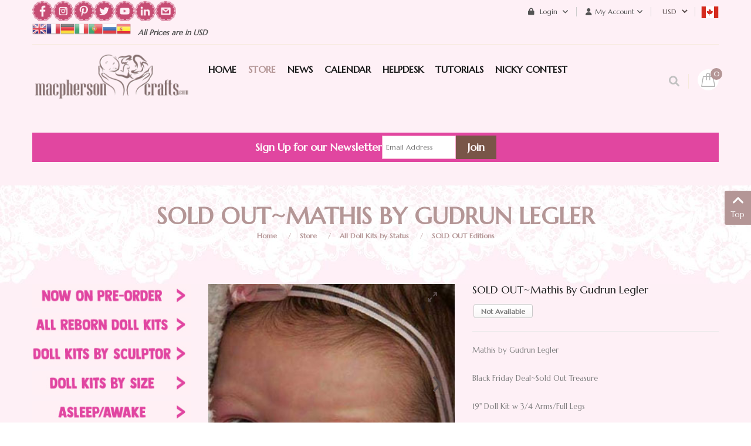

--- FILE ---
content_type: text/css
request_url: https://macphersoncrafts.com/modules/mod_sj_minicart_pro/assets/css/style.css?m=1550805391
body_size: 2463
content:
.clear {
	clear: both;
	height: 0px;
}

.sj-minicart-pro {
	margin: 0;
	padding: 0;
	display: block;
}

.sj-minicart-pro a {
	text-decoration: none;
}

.sj-minicart-pro a:hover {
	text-decoration: underline;
}

.sj-minicart-pro .mc-wrap {
	margin: 0;
	padding: 0;
	display: inline-block;
	vertical-align: middle;
	/* float:left; */
	position: relative;
	height: 27px;
}

.sj-minicart-pro .mc-header {
	margin: 0;
	padding: 0;
	overflow: hidden;
	float: left;
	cursor: pointer;
	color: #FFFFFF;
	font-size: 15px;
	line-height: 21px;
	height: 27px;

	position: relative;
	z-index: 100;
}

.sj-minicart-pro .mc-header .mc-yourcart {
	background: url("../images/icon-cart.png") no-repeat 10px center;
	margin: 0;
	float: left;
	padding: 3px 18px 3px 36px;
	background-color: #006699;
	line-height: 21px;
}

.sj-minicart-pro .mc-header .mc-totalprice {
	margin: 0;
	float: left;
	border-left: 2px solid #3385ad;
	line-height: 21px;
	padding: 3px 15px;
	background-color: #006699;
}

.sj-minicart-pro .mc-header .mc-totalprice strong {
	font-weight: normal;
	color: #FFF;
}

.sj-minicart-pro .mc-header .mc-arrow {
	height: 27px;
	width: 30px;
	display: inline-block;
	background: url("../images/icon-down.png") no-repeat center center #FF0033;
}

.sj-minicart-pro .mc-checkout-top {
	padding: 5px 15px;
	background: #FF0033;
	margin: 0;
	margin-left: 5px;
	text-transform: uppercase;
	font-weight: bold;
	color: #FFFFFF;
	font-size: 11px;
	cursor: pointer;
	line-height: 17px;
	display: inline-block;
	-webkit-transition: all 0.5s ease-in;
	-moz-transition: all 0.5s ease-in;
	-ms-transition: all 0.5s ease-in;
	-o-transition: all 0.5s ease-in;
	transition: all 0.5s ease-in;
	opacity: 1;
	filter: alpha(opacity=100);
	vertical-align: middle;
}

.sj-minicart-pro a.mc-checkout-top {
	text-decoration: none;
}

.sj-minicart-pro a.mc-checkout-top:hover {
	text-decoration: none;
	background-color: #006699;
	color: #FFF;
}

.mc-wrap:hover + .mc-checkout-top {
	opacity: 0;
	filter: alpha(opacity=0);
}

.sj-minicart-pro .mc-content {
	float: left;
	top: 100%;
	display: none;
	position: absolute;
	border: 3px solid #FF0033;
	font-size: 16px;
	-moz-box-shadow: 2px 2px 2px #FF99AF;
	-webkit-box-shadow: 2px 2px 2px #FF99AF;
	box-shadow: 2px 2px 2px #FF99AF;
	background-color: #FFFFFF;
	z-index: 99;
}

.sj-minicart-pro .mc-wrap:hover .mc-content {
	top: 100%;
	margin: 0;
	padding: 0;
}

.sj-minicart-pro .mc-wrap.over .mc-content {
	top: 100%;
	margin: 0;
	padding: 0;
}

.sj-minicart-pro .mc-wrap.mc-right .mc-content {
	right: 0;
}

.sj-minicart-pro .mc-wrap.mc-left .mc-content {
	left: 0;
}

.sj-minicart-pro .mc-content .mc-content-inner {
	margin: 0;
	padding: 0;
	float: left;
	min-width: 250px;
}

.sj-minicart-pro .mc-content .mc-content-inner .mc-top {
	margin: 0;
	padding: 0;
	background: url("../images/content-top.png") repeat;
	height: 34px;
}

.sj-minicart-pro .mc-content .mc-content-inner .mc-top span.mc-header-title {
	padding-left: 15px;
	color: #006699;
	text-transform: uppercase;
	line-height: 34px;
	font-weight: normal;
	font-size: 18px;
	vertical-align: middle;
}

.sj-minicart-pro .mc-content .mc-content-inner .mc-top span.mc-update-btn {
	background: #ff0033;
	margin: 0;
	padding: 0 12px;
	text-transform: uppercase;
	font-size: 11px;
	color: #FFFFFF;
	font-weight: bold;
	cursor: pointer;
	line-height: 21px;
	height: 21px;
	float: right;
	margin-top: 6px;
	margin-right: 15px;

}

.sj-minicart-pro .mc-content .mc-content-inner .mc-top span.mc-update-btn:hover {
	background: #006699;
}

.sj-minicart-pro .mc-content .mc-content-inner .mc-list {
	margin: 15px 10px 0px 15px;
	padding: 0;
	display: block;
}

.sj-minicart-pro .mc-content .mc-content-inner .mc-list-inner {
	margin: 0;
	padding: 0;
	width: 100%;
	display: block;
	overflow-x: hidden;
	overflow-y: auto;
	/* height:272px; */
}

.sj-minicart-pro .mc-list .mc-product-wrap {
	display: block;
	margin: 0;
	padding: 0;
}

.sj-minicart-pro .mc-list .mc-product {
	display: block;
	margin: 0;
	padding: 0;
}

.sj-minicart-pro .mc-list .mc-product-inner {
	padding: 0 0 15px 0;
	margin: 0 0 15px 0;
	/* float:left;
	width:98%; */
	border-bottom: 1px dashed #CCCCCC;
	position: relative;
	overflow: hidden;
}

.sj-minicart-pro .mc-list .mc-product-inner .mc-image {
	margin: 0;
	padding: 0;
	overflow: hidden;
	margin-right: 10px;
	margin-bottom: 10px;
	max-width: 430px;
	display: inline-block;
	vertical-align: top;
	float: left;
}

.sj-minicart-pro .mc-list .mc-product-inner .mc-image img {
	float: left;
	margin: 0;
	padding: 0;
	overflow: hidden;
	box-shadow: #000 0em 0em 0em;
}

.sj-minicart-pro .mc-list .mc-product-inner .mc-image img:hover {
	opacity: 0.8;
	filter: alpha(opacity=80);
}

.sj-minicart-pro .mc-list .mc-product-inner .mc-attribute {
	margin: 0;
	padding: 0;
	margin-right: 15px;
}

.sj-minicart-pro .mc-list .mc-product-inner .mc-attribute .attr {
	line-height: 15px;
	margin: 0px;
	padding: 0;
	color: #666666;
	padding-bottom: 8px;
	font-size: 14px;
}

.sj-minicart-pro .mc-list .mc-product-inner .mc-attribute .attr span.label {
	margin: 0;
	padding: 0;
	font-weight: bold;
	background: none;
	display: inline-block;
	color: #666666;
	text-shadow: none;
	font-size: 13px;
}

.sj-minicart-pro .mc-list .mc-product-inner .mc-attribute .attr span.value a,
.sj-minicart-pro .mc-list .mc-product-inner .mc-attribute .attr span.value {
	font-weight: normal;
	color: #666666;
	display: inline-block;
}

.sj-minicart-pro .mc-list .mc-product-inner .mc-attribute .attr span.value a:hover {
	text-decoration: underline;
}

.sj-minicart-pro .mc-list .mc-product-inner .mc-attribute .attr-quantity span.value input.mc-quantity {
	background-color: #FFF;
	border: 1px solid #EEEEEE;
	color: #666666;
	width: 40px;
	text-align: center;
	margin: 0;
	padding: 0;
	border-radius: 0;
	text-shadow: none;
	box-shadow: none;
}

.sj-minicart-pro .mc-list .mc-product-inner .mc-attribute .attr-price span.value {
	color: #ff0033;
}

.sj-minicart-pro .mc-list .mc-product-inner .mc-remove {
	width: 14px;
	height: 14px;
	position: absolute;
	top: 12px;
	right: 0px;
	display: inline-block;
	background: url("../images/icon-remove.png") no-repeat;
	cursor: pointer;
}

.sj-minicart-pro .mc-list .mc-product-inner .mc-remove:hover {
	background: url("../images/icon-remove-hover.png") no-repeat;
}

.sj-minicart-pro .mc-content .mc-content-inner .mc-coupon {
	margin: 0px 15px 5px 15px;
	padding: 0;
	display: block;
	overflow: hidden;
	height: 43px;
}

.sj-minicart-pro .mc-content .mc-content-inner .mc-coupon .coupon-title {
	text-transform: uppercase;
	font-size: 18px;
	color: #666666;
	line-height: 30px;
	display: inline-block;
	height: 30px;
	margin: 0;
	padding: 0;
	margin-right: 45px;
	vertical-align: middle;
}

.sj-minicart-pro .mc-content .mc-content-inner .mc-coupon .coupon-input {
	display: inline-block;
	height: 30px;
}

.sj-minicart-pro .mc-content .mc-content-inner .mc-coupon .coupon-input input.coupon-code {
	background-color: #f3f3f3;
	border: 1px solid #EEEEEE;
	font-size: 14px;
	color: #666666;
	font-weight: normal;
	padding: 0;
	margin: 0;
	height: 30px;
	line-height: 30px;
	display: inline;
	width: 158px;
	vertical-align: middle;
}

.sj-minicart-pro .mc-content .mc-content-inner .mc-coupon .coupon-input .coupon-button-add {
	background-color: #006699;
	color: #FFFFFF;
	cursor: pointer;
	display: inline-block;
	font-size: 11px;
	font-weight: bold;
	height: 30px;
	line-height: 30px;
	margin: 0 0 0 5px;
	padding: 0 12px;
	text-transform: uppercase;
	vertical-align: middle;
}

.sj-minicart-pro .mc-content .mc-content-inner .mc-coupon .coupon-input .coupon-button-add:hover {
	background-color: #ff0037;
}

.sj-minicart-pro .mc-content .mc-content-inner .mc-coupon .coupon-label {
	display: inline-block;
}

.sj-minicart-pro .mc-content .mc-content-inner .mc-coupon .coupon-label .coupon-text {
	line-height: 21px;
	font-size: 14px;
}

.sj-minicart-pro .mc-content .mc-content-inner .mc-coupon .coupon-label span.coupon-close {
	width: 14px;
	height: 14px;
	display: inline-block;
	background: url("../images/icon-close-coupon.png") no-repeat;
	cursor: pointer;
	vertical-align: middle;
}

.sj-minicart-pro .mc-content .mc-content-inner .coupon-message {
	display: none;
	color: #FF0000;
	padding-left: 128px;
	text-align: left;
	font-size: 13px;
	margin: 0 15px 5px 15px;
}

.sj-minicart-pro .mc-content .mc-content-inner .mc-coupon .preloader {
	display: none;
	width: 24px;
	height: 24px;
	margin: 0 auto;
	padding: 0;
	text-align: center;
}

.sj-minicart-pro .mc-content .mc-content-inner .mc-footer {
	margin: 0px 15px 0px 15px;
	padding: 0;
	font-size: 11px;
	text-transform: uppercase;
	display: block;
	text-align: center;
}

.sj-minicart-pro .mc-content .mc-content-inner .mc-footer .mc-gotocart {
	padding: 5px 15px;
	background-color: #006699;
	color: #FFF;
	font-weight: bold;
	cursor: pointer;
	display: inline-block;
	line-height: 17px;
	margin: 0;
	/* 	position:absolute;
		left:15px; */
	float: left;
	/* margin-right:26px; */
}

.sj-minicart-pro .mc-content .mc-content-inner .mc-footer a.mc-gotocart {
	text-decoration: none;
}

.sj-minicart-pro .mc-content .mc-content-inner .mc-footer a.mc-gotocart:hover {
	text-decoration: none;
	background-color: #ff0037;
}

.sj-minicart-pro .mc-content .mc-content-inner .mc-footer .mc-totalprice-footer {
	color: #666666;
	margin: 0;
	padding: 0;
	font-size: 16px;
	font-weight: bold;
	vertical-align: middle;
	line-height: 27px;
}

.sj-minicart-pro .mc-content .mc-content-inner .mc-footer .mc-totalprice-footer strong {
	font-size: 16px;
	color: #ff0037;
	/*text-shadow: 1px 1px #ff99af;*/
	font-weight: normal;
}

.sj-minicart-pro .mc-content .mc-content-inner .mc-footer .mc-checkout-footer {
	display: inline-block;
	vertical-align: middle;
	float: right;
	height: 27px;
	text-decoration: none;
}

.sj-minicart-pro .mc-content .mc-content-inner .mc-footer .mc-checkout-footer:hover {
	text-decoration: none;
}

.sj-minicart-pro .mc-content .mc-content-inner .mc-footer .mc-checkout {
	padding: 5px 15px;
	background-color: #006699;
	color: #FFF;
	font-weight: bold;
	cursor: pointer;
	line-height: 17px;
	border-right: 2px solid #006699;
	padding-right: 8px;
	vertical-align: middle;
	display: inline-block;
	float: left;
}

.sj-minicart-pro .mc-content .mc-content-inner .mc-footer .mc-checkout-arrow {
	height: 27px;
	width: 22px;
	background: url("../images/icon-checkout.png") no-repeat center center #FF0033;
	border-left: 2px solid #006699;
	vertical-align: middle;
	display: inline-block;
	float: right;
}

.sj-minicart-pro .mc-content .mc-content-inner .mc-footer .mc-checkout-footer:hover .mc-checkout {
	background-color: #ff0037;
	border-right: 2px solid #ff335f;
}

.sj-minicart-pro .mc-content .mc-content-inner .mc-footer .mc-checkout-footer:hover .mc-checkout-arrow {
	background-color: #006699;
	border-left: 2px solid #ff0037;
}

.sj-minicart-pro .mc-content .mc-empty {
	padding: 10px 20px 10px 200px;
	color: #FF0033;
	background: url('../images/cart_empty.png') no-repeat 20px center transparent;
	height: 130px;
	line-height: 130px;
	white-space: nowrap;
	text-overflow: ellipsis;
	display: none;
}

.sj-minicart-pro .mc-content .mc-content-inner .mc-space {
	height: 15px;
	display: block;
	margin: 0;
	padding: 0;
}

/* css3 */
.sj-minicart-pro .mc-content,
.sj-minicart-pro .mc-checkout-top,
.sj-minicart-pro .mc-content .mc-content-inner .mc-top span.mc-update-btn,
.sj-minicart-pro .mc-content .mc-content-inner .mc-coupon .coupon-input .coupon-button-add,
.sj-minicart-pro .mc-content .mc-content-inner .mc-footer .mc-gotocart {
	-webkit-border-radius: 3px;
	-moz-border-radius: 3px;
	border-radius: 3px;
}

.sj-minicart-pro .mc-header .mc-yourcart,
.sj-minicart-pro .mc-content .mc-content-inner .mc-footer .mc-checkout {
	-webkit-border-top-left-radius: 3px;
	-webkit-border-bottom-left-radius: 3px;
	-moz-border-radius-topleft: 3px;
	-moz-border-radius-bottomleft: 3px;
	border-top-left-radius: 3px;
	border-bottom-left-radius: 3px;
}

.sj-minicart-pro .mc-header .mc-arrow,
.sj-minicart-pro .mc-content .mc-content-inner .mc-footer .mc-checkout-arrow {
	-webkit-border-top-right-radius: 3px;
	-webkit-border-bottom-right-radius: 3px;
	-moz-border-radius-topright: 3px;
	-moz-border-radius-bottomright: 3px;
	border-top-right-radius: 3px;
	border-bottom-right-radius: 3px;

}

.sj-minicart-pro .mc-list .mc-product-inner .mc-attribute .attr-quantity .quantity-control {
	outline: none;
	display: inline-block;
	vertical-align: middle;
	font-size: 0;
}

.sj-minicart-pro .mc-list .mc-product-inner .mc-attribute .attr-quantity .quantity-minus,
.sj-minicart-pro .mc-list .mc-product-inner .mc-attribute .attr-quantity .quantity-plus {
	color: #999;
	display: inline-block;
	width: 20px;
	height: 20px;
	cursor: pointer;
	outline: none;
	overflow: hidden;
	margin: 0 0 0 5px;
	padding: 0;
	vertical-align: middle;
}

.sj-minicart-pro .mc-list .mc-product-inner .mc-attribute .attr-quantity .quantity-plus {
	background: url('../images/btn-plus.png') no-repeat scroll center center transparent;
}

.sj-minicart-pro .mc-list .mc-product-inner .mc-attribute .attr-quantity .quantity-minus {
	background: url('../images/btn-minus.png') no-repeat scroll center center transparent;
}

.sj-minicart-pro .mc-content .mc-process {
	position: absolute;
	z-index: 1000;
	top: 0;
	right: 0;
	bottom: 0;
	left: 0;
	background: url('../images/process.gif') no-repeat scroll center center #fff;
	opacity: 0.8;
	display: none;
}

.sj-minicart-pro .mc-wrap .mc-content-inner,
.sj-minicart-pro .mc-wrap .mc-totalprice {
	display: block;
}

.sj-minicart-pro .mc-checkout-top {
	display: inline-block;
}

.sj-minicart-pro.mc-cart-empty .mc-checkout-top,
.sj-minicart-pro.mc-cart-empty .mc-wrap .mc-content-inner,
.sj-minicart-pro.mc-cart-empty .mc-wrap .mc-totalprice {
	display: none;
}

.sj-minicart-pro.mc-cart-empty .mc-empty {
	display: block;
}

.mCSB_container {
	width: auto;
	margin-right: 20px;
	overflow: hidden;
}

.cf:before,
.cf:after {
	content: " "; /* 1 */
	display: table; /* 2 */
}

.cf:after {
	clear: both;
}

@media all and (max-width: 479px) {
	.sj-minicart-pro .mc-checkout-top,
	.sj-minicart-pro .mc-wrap .mc-totalprice {
		display: none;
	}

	.sj-minicart-pro .mc-list .mc-product-inner {
		width: 97%
	}

	.sj-minicart-pro .mc-list .mc-product-inner .mc-image {
		margin: 0;
		padding: 0;
		overflow: hidden;
		margin-bottom: 10px;
		display: none;
		float: none;
	}

	.sj-minicart-pro .mc-list .mc-product-inner .mc-image img {
		float: none;
		margin: 0;
		padding: 0;
		overflow: hidden;
		max-width: 100%;
		width: 100%;
	}

	.sj-minicart-pro .mc-content .mc-content-inner .mc-list-inner {
		margin: 0;
		padding: 0;

		display: block;
		overflow-x: hidden;
		overflow-y: auto;
		max-height: 200px;
	}

	.sj-minicart-pro .mc-content .mc-content-inner {
		max-width: 258px;
		min-width: 258px;
	}

	.sj-minicart-pro .mc-content .mc-content-inner .mc-footer .mc-checkout-footer,
	.sj-minicart-pro .mc-content .mc-content-inner .mc-footer .mc-gotocart {
		float: none;
	}

	.sj-minicart-pro .mc-content .mc-content-inner .mc-footer .mc-totalprice-footer {
		display: block;
		margin: 5px 0;
	}

	.sj-minicart-pro .mc-content .mc-content-inner .mc-coupon {
		text-align: center;
		height: auto;
		margin-bottom: 15px;
	}

	.sj-minicart-pro .mc-content .mc-content-inner .mc-coupon .coupon-title {
		display: none;
	}

	.sj-minicart-pro .mc-content .mc-empty {
		background: none;
		padding: 10px;
		line-height: 30px;
		height: 30px;
	}
}

@media all and (min-width: 480px) and (max-width: 599px) {
	.sj-minicart-pro .mc-checkout-top {
		display: none;
	}

	.sj-minicart-pro .mc-content .mc-content-inner {
		max-width: 410px;
		min-width: 410px;
	}
}

.sj-minicart-pro .add-messeger {
	color: red;
	display: block;
	margin: 15px 15px 25px 15px;
	padding: 0;
}

--- FILE ---
content_type: application/javascript
request_url: https://macphersoncrafts.com/components/com_virtuemart/assets/js/dynupdate.js?vmver=16efc15d&m=1739196187
body_size: 2359
content:
/**
 * dynupdate.js: Dynamic update of product content for VirtueMart
 *
 * @package	VirtueMart
 * @subpackage Javascript Library
 * @author Max Galt
 * @copyright Copyright (c) 2014 - 2022 VirtueMart Team. All rights reserved.
 * @license http://www.gnu.org/copyleft/gpl.html GNU/GPL
 */

if (typeof Virtuemart === "undefined")
	var Virtuemart = {};
jQuery(function($) {

    // Add to cart and other scripts may check this variable and return while
    // the content is being updated.
    Virtuemart.isUpdatingContent = false;
	Virtuemart.recalculate = false;
	Virtuemart.setBrowserState = true;

    Virtuemart.updateContent = function(url, callback) {

        if(Virtuemart.isUpdatingContent) return false;
        Virtuemart.isUpdatingContent = true;
        urlSuf='tmpl=component&format=html&dynamic=1';
        var glue = '&';
        if(url.indexOf('&') == -1 && url.indexOf('?') == -1){
			glue = '?';
        }
        url += glue+urlSuf;
		$(this).vm2front("startVmLoading");

		$.ajax({
            url: url,
            dataType: 'html',
            success: function(data) {
				var title = $(data).filter('title').text();
				$('title').text(title);
				//console.log('Virtuemart.updateContent '+Virtuemart.containerSelector);
				var el = $(data).filter(Virtuemart.containerSelector);
				if (! el.length) {
					el = $(data).find(Virtuemart.containerSelector);
				}
				if (el.length) {

					Virtuemart.container.html(el.html());

					Virtuemart.updateCartListener();
					Virtuemart.updateDynamicUpdateListeners();

					if (Virtuemart.updateImageEventListeners) Virtuemart.updateImageEventListeners();
					if (Virtuemart.updateChosenDropdownLayout) Virtuemart.updateChosenDropdownLayout();
					if (typeof vm2tabs === 'function') {
						vm2tabs($("#ui-tabs .tabs"));
					}
					//Virtuemart.product($("form.product"));

					if(Virtuemart.recalculate) {
						$("form.js-recalculate").each(function(){
							if ($(this).find(".product-fields").length && !$(this).find(".no-vm-bind").length) {
								var id= $(this).find('input[name="virtuemart_product_id[]"]').val();
								Virtuemart.setproducttype($(this),id);
							}
						});
					}
				} else {
					console.log('Did not find element to insert');
				}
				Virtuemart.isUpdatingContent = false;
				if (callback && typeof(callback) === "function") {
					callback();
				}
				$(this).vm2front("stopVmLoading");
            },
			error: function(datas) {
				alert('Error updating page');
				Virtuemart.isUpdatingContent = false;
				$(this).vm2front("stopVmLoading");
			},
			statusCode: {
				404: function() {
					Virtuemart.isUpdatingContent = false;
					$(this).vm2front("stopVmLoading");
					alert( "page not found" );
				}
			}
        });
        Virtuemart.isUpdatingContent = false;
    }

    // GALT: this method could be renamed into more general "updateEventListeners"
    // and all other VM init scripts placed in here.
    Virtuemart.updateCartListener = function() {
        // init VM's "Add to Cart" scripts should be in a function registered for the trigger, so long, just quickn dirty
		if (typeof Virtuemart.product !== "undefined"){
			Virtuemart.product($(".product"));
		}
		$('body').trigger('updateVirtueMartProductDetail');
    }

    Virtuemart.updL = function (event) {
        event.preventDefault();
        var url = $(this).attr('href');
        Virtuemart.setBrowserNewState(url);
        Virtuemart.updateContent(url);
    }

    Virtuemart.upd = function(event) {
        event.preventDefault();
        var url = $(this).attr('url');//console.log("Url "+url,$(this));
        if(url == 'value'){
			url = $(this).val(); //console.log("Url by value");
		} else if (typeof url === typeof undefined || url === false) {
			url = $(this).closest('form').attr('action');
			if (typeof url === typeof undefined || url === false || url === "#") {
				url = $(this).val();
			}
        }

        if(url!=null){
			url = url.replace(/amp;/g, '');
            Virtuemart.setBrowserNewState(url);
            Virtuemart.updateContent(url);
        }
    };

	Virtuemart.updForm = function(event) {

		cartform = $("#checkoutForm");
		carturl = cartform.attr('action');
		if (typeof carturl === typeof undefined || carturl === false) {
			carturl = $(this).attr('url');
			console.log('my form no action url, try attr url ',cartform);
			if (typeof carturl === typeof undefined || carturl === false) {
				carturl = 'index.php?option=com_virtuemart&view=cart'; console.log('my form no action url, tried attr url ',carturl);
			}
		}
		urlSuf='tmpl=component&task=checkout&redirect=0';
		carturlcmp = carturl;
		if(carturlcmp.indexOf(urlSuf) == -1){
			var glue = '&';
			if(carturlcmp.indexOf('&') == -1 && carturlcmp.indexOf('?') == -1){
				glue = '?';
			}
			carturlcmp += glue+urlSuf;
		}

		cartform.submit(function() {
			if(Virtuemart.isUpdatingContent) return false;
			Virtuemart.isUpdatingContent = true;
			$(this).vm2front("startVmLoading");

			$.ajax({
				type: "POST",
				url: carturlcmp,
				dataType: "html",
				data: cartform.serialize(), // serializes the form's elements.
				success: function(datas) {

					if (typeof window._klarnaCheckout !== "undefined"){
						window._klarnaCheckout(function (api) {
							//console.log(' updateSnippet suspend');
							api.suspend();
						});
					}


					var el = $(datas).find(Virtuemart.containerSelector);
					if (! el.length) el = $(datas).filter(Virtuemart.containerSelector);
					if (el.length) {
						Virtuemart.container.html(el.html());
						//Virtuemart.updateCartListener();
						//Virtuemart.updDynFormListeners();
						//Virtuemart.updateCartListener();

						if (Virtuemart.updateImageEventListeners) Virtuemart.updateImageEventListeners();
						if (Virtuemart.updateChosenDropdownLayout) Virtuemart.updateChosenDropdownLayout();
					}
					jQuery('body').trigger('updateVirtueMartCartModule');
					Virtuemart.setBrowserNewState(carturl);
					Virtuemart.isUpdatingContent = false;
					$(this).vm2front("stopVmLoading");
					if (typeof window._klarnaCheckout !== "undefined"){
						window._klarnaCheckout(function (api) {
							//console.log(' updateSnippet suspend');
							api.resume();
						});
					}
				},
				error: function(datas) {
					alert('Error updating cart');
					Virtuemart.isUpdatingContent = false;
					$(this).vm2front("stopVmLoading");
				},
				statusCode: {
					404: function() {
						Virtuemart.isUpdatingContent = false;
						$(this).vm2front("stopVmLoading");
						alert( "page not found" );
					}
				}
			});
			return false; // avoid to execute the actual submit of the form.
		});
	};

	Virtuemart.updFormS = function(event) {
		Virtuemart.updForm();
		$("#checkoutForm").submit();
	}

	Virtuemart.updDynFormListeners = function() {

		$('#checkoutForm').find('*[data-dynamic-update=1]').each(function(i, el) {
			var nodeName = el.nodeName;
			el = $(el);
			//console.log('updDynFormListeners ' + nodeName, el);
			switch (nodeName) {
				case 'BUTTON':
					el[0].onchange = null;
					el.off('click',Virtuemart.updForm);
					el.on('click',Virtuemart.updForm);
				default:
					el[0].onchange = null;
					el.off('click',Virtuemart.updFormS);
					el.on('click',Virtuemart.updFormS);
					break;
			}
		});
	}

    Virtuemart.updateDynamicUpdateListeners = function() {
        $('*[data-dynamic-update=1]').each(function(i, el) {
            var nodeName = el.nodeName;
            el = $(el);
            //console.log('updateDynamicUpdateListeners '+nodeName, el);
            switch (nodeName) {
                case 'A':
					el[0].onclick = null;
                    el.off('click',Virtuemart.updL);
                    el.on('click',Virtuemart.updL);
                    break;
                default:
					el[0].onchange = null;
                    el.off('change',Virtuemart.upd);
                    el.on('change',Virtuemart.upd);
            }
        });
    }

    var everPushedHistory = false;
    var everFiredPopstate = false;
    Virtuemart.setBrowserNewState = function (url) {
    	if(!Virtuemart.setBrowserState) return false;

        if (typeof window.onpopstate == "undefined")
            return;
        var stateObj = {
            url: url
        }
        everPushedHistory = true;
        try {
            history.pushState(stateObj, "", url);
        }
        catch(err) {
            // Fallback for IE
            window.location.href = url;
            return false;
        }
    }

    Virtuemart.browserStateChangeEvent = function(event) {
        // Fix. Chrome and Safari fires onpopstate event onload.
        // Also fix browsing through history when mixed with Ajax updates and
        // full updates.
        if (!everPushedHistory && event.state == null && !everFiredPopstate)
            return;

        everFiredPopstate = true;
        var url;
        if (event.state == null) {
            url = window.location.href;
        } else {
            url = event.state.url;
        }
        Virtuemart.updateContent(url);
    }
    window.onpopstate = Virtuemart.browserStateChangeEvent;

});


--- FILE ---
content_type: application/javascript
request_url: https://macphersoncrafts.com/components/com_virtuemart/assets/js/fancybox/jquery.fancybox-1.3.4.pack.js?vmver=16efc15d&m=1739196187
body_size: 6998
content:
/*
 * FancyBox - jQuery Plugin
 * Simple and fancy lightbox alternative
 *
 * Examples and documentation at: http://fancybox.net
 *
 * Copyright (c) 2008 - 2010 Janis Skarnelis
 * That said, it is hardly a one-person project. Many people have submitted bugs, code, and offered their advice freely. Their support is greatly appreciated.
 *
 * Version: 1.3.4 (11/11/2010)
 * Requires: jQuery v1.3+
 *
 * Dual licensed under the MIT and GPL licenses:
 *   http://www.opensource.org/licenses/mit-license.php
 *   http://www.gnu.org/licenses/gpl.html
 *
 *
 * Modified by Stan Scholtz, RuposTel.com for jQuery 3 compatibility and public usage.
 *
 * Stripped version by Stefan Schumacher, 2021.
 * Removed Flash support, removed bg elements and added box shadow via CSS.
 * Based on Stan's version.
 */

;(function($) {

	var tmp, loading, overlay, wrap, outer, content, close, title, nav_left, nav_right,
		selectedIndex = 0, selectedOpts = {}, selectedArray = [], currentIndex = 0, currentOpts = {}, currentArray = [],
		ajaxLoader = null, imgPreloader = new Image(), imgRegExp = /\.(jpg|gif|png|bmp|jpeg|webp)(.*)?$/i,
		loadingTimer, loadingFrame = 1,
		titleHeight = 0, titleStr = '', start_pos, final_pos, busy = false, fx = $.extend($('<div/>')[0], { prop: 0 }),

		/*
		 * Private methods 
		 */

		_abort = function() {
			if (typeof loading == 'undefined') {
				$.fancybox.initMe(); 
			}
			if (typeof loading == 'undefined') {
				return; 
			}
			loading.hide();
			imgPreloader.onerror = imgPreloader.onload = null;
			if (ajaxLoader) {
				ajaxLoader.abort();
			}
			tmp.empty();
		},

		_error = function() {
			if (false === selectedOpts.onError(selectedArray, selectedIndex, selectedOpts)) {
				loading.hide();
				busy = false;
				return;
			}
			selectedOpts.titleShow = false;
			selectedOpts.width = 'auto';
			selectedOpts.height = 'auto';
			tmp.html( '<p id="fancybox-error">The requested content cannot be loaded.<br>Please try again later.</p>' );
			_process_inline();
		},

		_start = function() {
			var obj = selectedArray[ selectedIndex ],
				href, 
				type, 
				titleText,
				str,
				emb,
				ret;

			_abort();
			_init_fancy(); 

			tmp = jQuery('#fancybox-tmp'); 
			loading = jQuery('#fancybox-loading'); 
			overlay = jQuery('#fancybox-overlay'); 
			wrap = jQuery('#fancybox-wrap'); 
			outer = jQuery('#fancybox-outer'); 
			content = jQuery('#fancybox-content'); 
			close = jQuery('#fancybox-close'); 
			title = jQuery('#fancybox-title'); 
			nav_left = jQuery('#fancybox-left'); 
			nav_right = jQuery('#fancybox-right'); 
			selectedOpts = $.extend({}, $.fn.fancybox.defaults, (typeof $(obj).data('fancybox') == 'undefined' ? selectedOpts : $(obj).data('fancybox')));
			ret = selectedOpts.onStart(selectedArray, selectedIndex, selectedOpts);
			if (ret === false) {
				busy = false;
				return;
			} else if (typeof ret == 'object') {
				selectedOpts = $.extend(selectedOpts, ret);
			}
			titleText = selectedOpts.title || (obj.nodeName ? $(obj).attr('title') : obj.titleText) || '';
			if (obj.nodeName && !selectedOpts.orig) {
				selectedOpts.orig = $(obj).children("img:first").length ? $(obj).children("img:first") : $(obj);
			}
			if (obj.title) {
				titleText = obj.title; 
			}
			else
			if (titleText === '' && selectedOpts.orig && selectedOpts.titleFromAlt) {
				titleText = selectedOpts.orig.attr('alt');
			}
			href = (obj.nodeName ? $(obj).attr('href') : obj.href) || selectedOpts.href || null;
			if ((/^(?:javascript)/i).test(href) || href == '#') {
				href = null;
			}
			if (selectedOpts.type) {
				type = selectedOpts.type;
				if (!href) {
					href = selectedOpts.content;
				}
			} else if (selectedOpts.content) {
				type = 'html';
			} else if (href) {
				if (href.match(imgRegExp)) {
					type = 'image';
				} else if ($(obj).hasClass("iframe")) {
					type = 'iframe';
				} else if (href.indexOf("#") === 0) {
					type = 'inline';
				} else {
					type = 'ajax';
				}
			}
			if (!type) {
				_error();
				return;
			}
			if (type == 'inline') {
				obj	= href.substr(href.indexOf("#"));
				type = $(obj).length > 0 ? 'inline' : 'ajax';
			}
			selectedOpts.type = type;
			selectedOpts.href = href;
			selectedOpts.title = titleText;

			if (selectedOpts.autoDimensions) {
				if (selectedOpts.type == 'html' || selectedOpts.type == 'inline' || selectedOpts.type == 'ajax') {
					selectedOpts.width = 'auto';
					selectedOpts.height = 'auto';
				} else {
					selectedOpts.autoDimensions = false;
				}
			}
			if (selectedOpts.modal) {
				selectedOpts.overlayShow = true;
				selectedOpts.hideOnOverlayClick = false;
				selectedOpts.hideOnContentClick = false;
				selectedOpts.enableEscapeButton = false;
				selectedOpts.showCloseButton = false;
			}
			selectedOpts.padding = parseInt(selectedOpts.padding, 10);
			selectedOpts.margin = parseInt(selectedOpts.margin, 10);
			tmp.css('padding', (selectedOpts.padding + selectedOpts.margin));
			$('.fancybox-inline-tmp').unbind('fancybox-cancel').bind('fancybox-change', function() {
				$(this).replaceWith(content.children());
			});
			switch (type) {
				case 'html' :
					tmp.html( selectedOpts.content );
					_process_inline();
				break;

				case 'inline' :
					if ( $(obj).parent().is('#fancybox-content') === true) {
						busy = false;
						return;
					}
					$('<div class="fancybox-inline-tmp" />')
						.hide()
						.insertBefore( $(obj) )
						.bind('fancybox-cleanup', function() {
							$(this).replaceWith(content.children());
						}).bind('fancybox-cancel', function() {
							$(this).replaceWith(tmp.children());
						});
					$(obj).appendTo(tmp);
					_process_inline();
				break;

				case 'image':
					busy = false;
					$.fancybox.showActivity();
					imgPreloader = new Image();
					imgPreloader.onerror = function() {
						_error();
					};
					imgPreloader.onload = function() {
						busy = true;
						imgPreloader.onerror = imgPreloader.onload = null;
						_process_image(obj);
					};
					imgPreloader.src = href;
				break;

				case 'ajax':
					busy = false;
					$.fancybox.showActivity();
					selectedOpts.ajax.win = selectedOpts.ajax.success;
					ajaxLoader = $.ajax($.extend({}, selectedOpts.ajax, {
						url	: href,
						data : selectedOpts.ajax.data || {},
						error : function(XMLHttpRequest, textStatus, errorThrown) {
							if ( XMLHttpRequest.status > 0 ) {
								_error();
							}
						},
						success : function(data, textStatus, XMLHttpRequest) {
							var o = typeof XMLHttpRequest == 'object' ? XMLHttpRequest : ajaxLoader;
							if (o.status == 200) {
								if ( typeof selectedOpts.ajax.win == 'function' ) {
									ret = selectedOpts.ajax.win(href, data, textStatus, XMLHttpRequest);
									if (ret === false) {
										loading.hide();
										return;
									} else if (typeof ret == 'string' || typeof ret == 'object') {
										data = ret;
									}
								}
								tmp.html( data );
								_process_inline();
							}
						}
					}));
				break;
				case 'iframe':
					_show();
				break;
			}
		},

		_process_inline = function() {
			var
				w = selectedOpts.width,
				h = selectedOpts.height;

			if (w.toString().indexOf('%') > -1) {
				w = parseInt( ($(window).width() - (selectedOpts.margin * 2)) * parseFloat(w) / 100, 10) + 'px';
			} else {
				w = w == 'auto' ? 'auto' : w + 'px';
			}
			if (h.toString().indexOf('%') > -1) {
				h = parseInt( ($(window).height() - (selectedOpts.margin * 2)) * parseFloat(h) / 100, 10) + 'px';
			} else {
				h = h == 'auto' ? 'auto' : h + 'px';
			}
			tmp.wrapInner('<div style="width:' + w + ';height:' + h + ';overflow: ' + (selectedOpts.scrolling == 'auto' ? 'auto' : (selectedOpts.scrolling == 'yes' ? 'scroll' : 'hidden')) + ';position:relative;"></div>');
			selectedOpts.width = tmp.width();
			selectedOpts.height = tmp.height();
			_show();
		},

		_process_image = function(obj) {
			selectedOpts.width = imgPreloader.width;
			selectedOpts.height = imgPreloader.height;
			if ( ((obj.className.indexOf('example') >= 0))) {
				var exampleWrap = jQuery('.imgwrap.example'); 
				if (exampleWrap.length) {
					var firstEl = jQuery('<span class="imgwrap example">'+exampleWrap[0].innerHTML+'</span>'); 
					firstEl.find('img').attr({
					'id' : 'fancybox-img',
					'src' : imgPreloader.src,
					'alt' : selectedOpts.title
					}); 
					firstEl.appendTo(tmp); 
				}
			} else {
				$("<img />").attr({
					'id' : 'fancybox-img',
					'src' : imgPreloader.src,
					'alt' : selectedOpts.title
				}).appendTo( tmp );	
			}
			_show();
		},

		_show = function() {
			var pos, equal;
			loading.hide();
			if (wrap.is(":visible") && false === currentOpts.onCleanup(currentArray, currentIndex, currentOpts)) {
				$.event.trigger('fancybox-cancel');
				busy = false;
				return;
			}
			busy = true;
			$(content.add( overlay )).unbind();
			$(window).unbind("resize.fb scroll.fb");
			$(document).unbind('keydown.fb');
			if (wrap.is(":visible") && currentOpts.titlePosition !== 'outside') {
				wrap.css('height', wrap.height());
			}
			currentArray = selectedArray;
			currentIndex = selectedIndex;
			currentOpts = selectedOpts;

			if (currentOpts.overlayShow) {
				overlay.css({
					'background-color' : currentOpts.overlayColor,
					'opacity' : currentOpts.overlayOpacity,
					'cursor' : currentOpts.hideOnOverlayClick ? 'pointer' : 'auto',
					'height' : $(document).height()
				});
				if (!overlay.is(':visible')) {
					overlay.show();
				}
			} else {
				overlay.hide();
			}
			final_pos = _get_zoom_to();
			_process_title();

			if (wrap.is(":visible")) {
				$( close.add( nav_left ).add( nav_right ) ).hide();
				pos = wrap.position(),
				start_pos = {
					top	 : pos.top,
					left : pos.left,
					width : wrap.width(),
					height : wrap.height()
				};
				equal = (start_pos.width == final_pos.width && start_pos.height == final_pos.height);
				content.fadeTo(currentOpts.changeFade, 0.3, function() {
					var finish_resizing = function() {
						content.html( tmp.contents() ).fadeTo(currentOpts.changeFade, 1, _finish);
					};
					$.event.trigger('fancybox-change');
					content
						.empty()
						.removeAttr('filter')
						.css({
							'width'	: final_pos.width - currentOpts.padding * 2,
							'height' : selectedOpts.autoDimensions ? 'auto' : final_pos.height - titleHeight - currentOpts.padding * 2
						});
					if (equal) {
						finish_resizing();
					} else {
						fx.prop = 0;
						$(fx).animate({prop: 1}, {
							 duration : currentOpts.changeSpeed,
							 easing : currentOpts.easingChange,
							 step : _draw,
							 complete : finish_resizing
						});
					}
				});
				return;
			}
			wrap.removeAttr("style");
			if (currentOpts.titlePosition == 'inside' && titleHeight > 0) {	
				title.show();
			}
			content
				.css({
					'width' : final_pos.width - currentOpts.padding * 2,
					'height' : selectedOpts.autoDimensions ? 'auto' : final_pos.height - titleHeight - currentOpts.padding * 2
				})
				.html( tmp.contents() );
			wrap
				.css(final_pos)
				.fadeIn( currentOpts.transitionIn == 'none' ? 0 : currentOpts.speedIn, _finish );
		},

		_format_title = function(title) {
			if (title && title.length) {
				if (currentOpts.titlePosition == 'float') {
					return '<table id="fancybox-title-float-wrap" cellpadding="0" cellspacing="0"><tr><td id="fancybox-title-float-left"></td><td id="fancybox-title-float-main">' + title + '</td><td id="fancybox-title-float-right"></td></tr></table>';
				}
				return '<div id="fancybox-title-' + currentOpts.titlePosition + '">' + title + '</div>';
			}
			return false;
		},

		_process_title = function() {
			titleStr = currentOpts.title || '';
			titleHeight = 0;
			title
				.empty()
				.removeAttr('style')
				.removeClass();
			if (currentOpts.titleShow === false) {
				title.hide();
				return;
			}
			titleStr = $.isFunction(currentOpts.titleFormat) ? currentOpts.titleFormat(titleStr, currentArray, currentIndex, currentOpts) : _format_title(titleStr);
			if (!titleStr || titleStr === '') {
				title.hide();
				return;
			}
			title
				.addClass('fancybox-title-' + currentOpts.titlePosition)
				.html( titleStr )
				.appendTo( 'body' )
				.show();
			switch (currentOpts.titlePosition) {
				case 'inside':
					title
						.css({
							'width' : final_pos.width - (currentOpts.padding * 2),
							'marginLeft' : currentOpts.padding,
							'marginRight' : currentOpts.padding
						});
					titleHeight = title.outerHeight(true);
					title.appendTo( outer );
					final_pos.height += titleHeight;
				break;
				case 'over':
					title
						.css({
							'marginLeft' : currentOpts.padding,
							'width'	: final_pos.width - (currentOpts.padding * 2),
							'bottom' : currentOpts.padding
						})
						.appendTo( outer );
				break;
				case 'float':
					title
						.css('left', parseInt((title.width() - final_pos.width - 0)/ 2, 10) * -1)
						.appendTo( wrap );
				break;
				default:
					title
						.css({
							'width' : final_pos.width - (currentOpts.padding * 2),
							'paddingLeft' : currentOpts.padding,
							'paddingRight' : currentOpts.padding
						})
						.appendTo( wrap );
				break;
			}
			title.hide();
		},

		_set_navigation = function() {
			if (currentOpts.enableEscapeButton || currentOpts.enableKeyboardNav) {
				$(document).bind('keydown.fb', function(e) {
					if (e.keyCode == 27 && currentOpts.enableEscapeButton) {
						e.preventDefault();
						$.fancybox.close();
					} else if ((e.keyCode == 37 || e.keyCode == 39) && currentOpts.enableKeyboardNav && e.target.tagName !== 'INPUT' && e.target.tagName !== 'TEXTAREA' && e.target.tagName !== 'SELECT') {
						e.preventDefault();
						$.fancybox[ e.keyCode == 37 ? 'prev' : 'next']();
					}
				});
			}
			if (!currentOpts.showNavArrows) { 
				nav_left.hide();
				nav_right.hide();
				return;
			}
			if ((currentOpts.cyclic && currentArray.length > 1) || currentIndex !== 0) {
				nav_left.show();
			}
			if ((currentOpts.cyclic && currentArray.length > 1) || currentIndex != (currentArray.length -1)) {
				nav_right.show();
			}
		},

		_finish = function () {
			if (selectedOpts.autoDimensions) {
				content.css('height', 'auto');
			}
			wrap.css('height', 'auto');
			if (titleStr && titleStr.length) {
				title.show();
			}
			if (currentOpts.showCloseButton) {
				close.show();
			}
			_set_navigation();
			if (currentOpts.hideOnContentClick)	{
				content.bind('click', $.fancybox.close);
			}
			if (currentOpts.hideOnOverlayClick)	{
				overlay.bind('click', $.fancybox.close);
			}
			$(window).bind("resize.fb", $.fancybox.resize);
			if (currentOpts.centerOnScroll) {
				$(window).bind("scroll.fb", $.fancybox.center);
			}
			if (currentOpts.type == 'iframe') {
				$('<iframe id="fancybox-frame" name="fancybox-frame' + new Date().getTime() + '" frameborder="0" hspace="0" ' + ' scrolling="' + selectedOpts.scrolling + '" src="' + currentOpts.href + '"></iframe>').appendTo(content);
			}
			wrap.show();
			busy = false;
			$.fancybox.center();
			currentOpts.onComplete(currentArray, currentIndex, currentOpts);
			_preload_images();
		},

		_preload_images = function() {
			var href, 
				objNext;
			if ((currentArray.length -1) > currentIndex) {
				href = currentArray[ currentIndex + 1 ].href;
				if (typeof href !== 'undefined' && href.match(imgRegExp)) {
					objNext = new Image();
					objNext.src = href;
				}
			}
			if (currentIndex > 0) {
				href = currentArray[ currentIndex - 1 ].href;
				if (typeof href !== 'undefined' && href.match(imgRegExp)) {
					objNext = new Image();
					objNext.src = href;
				}
			}
		},

		_draw = function(pos) {
			var dim = {
				width : parseInt(start_pos.width + (final_pos.width - start_pos.width) * pos, 10),
				height : parseInt(start_pos.height + (final_pos.height - start_pos.height) * pos, 10),
				top : parseInt(start_pos.top + (final_pos.top - start_pos.top) * pos, 10),
				left : parseInt(start_pos.left + (final_pos.left - start_pos.left) * pos, 10)
			};
			if (typeof final_pos.opacity !== 'undefined') {
				dim.opacity = pos < 0.5 ? 0.5 : pos;
			}
			wrap.css(dim);
			content.css({
				'width' : dim.width - currentOpts.padding * 2,
				'height' : dim.height - (titleHeight * pos) - currentOpts.padding * 2
			});
		},

		_get_viewport = function() {
			var wrap = jQuery('#fancybox-wrap'); 
			var outer = jQuery('#fancybox-outer'); 
			var paddT = (wrap.innerWidth() - wrap.width()) + (outer.innerWidth() - outer.width()); 
			return [
				$(window).width() - (currentOpts.margin * 2) - (paddT),
				($(window).height() - (currentOpts.margin * 2)) * 0.8,
				$(document).scrollLeft() + currentOpts.margin - 0,
				$(document).scrollTop() + currentOpts.margin
			];
		},

		_get_zoom_to = function () {
			var view = _get_viewport(),
				to = {},
				resize = currentOpts.autoScale,
				double_padding = currentOpts.padding * 2,
				ratio;
			if (currentOpts.width.toString().indexOf('%') > -1) {
				to.width = parseInt((view[0] * parseFloat(currentOpts.width)) / 100, 10);
			} else {
				to.width = currentOpts.width + double_padding;
			}
			if (currentOpts.height.toString().indexOf('%') > -1) {
				to.height = parseInt((view[1] * parseFloat(currentOpts.height)) / 100, 10);
			} else {
				to.height = currentOpts.height + double_padding;
			}
			if (resize && (to.width > view[0] || to.height > view[1])) {
				if (selectedOpts.type == 'image') {
					ratio = (currentOpts.width ) / (currentOpts.height );
					if ((to.width ) > view[0]) {
						to.width = view[0];
						to.height = parseInt(((to.width - double_padding) / ratio) + double_padding, 10);
					}
					if ((to.height) > view[1]) {
						to.height = view[1];
						to.width = parseInt(((to.height - double_padding) * ratio) + double_padding, 10);
					}
				} else {
					to.width = Math.min(to.width, view[0]);
					to.height = Math.min(to.height, view[1]);
				}
			}
			to.top = parseInt(Math.max(view[3] - 0, view[3] + ((view[1] - to.height - 0) * 0.5)), 10);
			if (to.top < 40) to.top = 80;
			to.left = parseInt(Math.max(view[2] - 0, view[2] + ((view[0] - to.width - 0) * 0.5)), 10);
			return to;
		},

		_get_obj_pos = function(obj) {
			var pos = obj.offset();
			pos.top += parseInt( obj.css('paddingTop'), 10 ) || 0;
			pos.left += parseInt( obj.css('paddingLeft'), 10 ) || 0;
			pos.top += parseInt( obj.css('border-top-width'), 10 ) || 0;
			pos.left += parseInt( obj.css('border-left-width'), 10 ) || 0;
			pos.width = obj.width();
			pos.height = obj.height();
			return pos;
		},

		_get_zoom_from = function() {
			var orig = selectedOpts.orig ? $(selectedOpts.orig) : false,
				from = {},
				pos,
				view;
			if (orig && orig.length) {
				pos = _get_obj_pos(orig);
				from = {
					width : pos.width + (currentOpts.padding * 2),
					height : pos.height + (currentOpts.padding * 2),
					top	: pos.top - currentOpts.padding - 20,
					left : pos.left - currentOpts.padding - 20
				};
			} else {
				view = _get_viewport();
				from = {
					width : currentOpts.padding * 2,
					height : currentOpts.padding * 2,
					top	: parseInt(view[3] + view[1] * 0.5, 10),
					left : parseInt(view[2] + view[0] * 0.5, 10)
				};
			}
			return from;
		},

		_animate_loading = function() {
			if (!loading.is(':visible')){
				clearInterval(loadingTimer);
				return;
			}
			$('div', loading).css('top', (loadingFrame * -40) + 'px');
			loadingFrame = (loadingFrame + 1) % 12;
		};
		_init_fancy = function() {

			if ((currentOpts) && (!currentOpts.length)) {
				currentOpts = $.fn.fancybox.defaults;
			}
			console.log('init fancy'); 
			if ($("#fancybox-wrap").length) {
				tmp = jQuery('#fancybox-tmp'); 
				loading = jQuery('#fancybox-loading'); 
				overlay = jQuery('#fancybox-overlay'); 
				wrap = jQuery('#fancybox-wrap'); 
				return;
			}
		var appendHtml = '<div id="fancybox-tmp"></div><div id="fancybox-loading"><div></div></div><div id="fancybox-overlay"></div><div id="fancybox-wrap"></div>';
		tmp = jQuery('#fancybox-tmp'); 
			loading = jQuery('#fancybox-loading'); 
			overlay = jQuery('#fancybox-overlay'); 
			wrap = jQuery('#fancybox-wrap'); 
			return;
			
		}
	/*
	 * Public methods 
	 */

	$.fn.fancybox = function(options) {
		//console.log('fancy contructor');
		if (!$(this).length) {
			return this;
		}
		$(this)
			.data('fancybox', $.extend({}, options, ($.metadata ? $(this).metadata() : {})))
			.unbind('click.fb')
			.bind('click.fb', function(e) {
				e.preventDefault();
				if (busy) {
					return;
				}
				busy = true;
				$(this).blur();
				selectedArray = [];
				selectedIndex = 0;
				var rel = $(this).attr('rel') || '';
				var rel2 = $(this).attr('data-rel') || '';

				if ((!rel || rel == '' || rel === 'nofollow') && (!rel2 || rel2 == '' || rel2 === 'nofollow')) {
					selectedArray.push(this);
				} else {
					if (rel2) {
						selectedArray = $("a." + rel2 );
						selectedIndex = 0; //selectedArray.index( this );
					}
					else {
						selectedArray = $("a[rel=" + rel + "], area[rel=" + rel + "]");
						jQuery(this).data('fbAdded', true); 
						selectedIndex = selectedArray.index( this );
					}
				}
				$.fancybox.init();
				_start();
				return;
			});
		return this;
	};

	$.fancybox = function(obj) {
		var opts;
		if (busy) {
			return;
		}
		busy = true;
		opts = typeof arguments[1] !== 'undefined' ? arguments[1] : {};
		selectedArray = [];
		selectedIndex = parseInt(opts.index, 10) || 0;
		if ($.isArray(obj)) {
			for (var i = 0, j = obj.length; i < j; i++) {
				if (typeof obj[i] == 'object') {
					$(obj[i]).data('fancybox', $.extend({}, opts, obj[i]));
				} else {
					obj[i] = $({}).data('fancybox', $.extend({content : obj[i]}, opts));
				}
			}
			selectedArray = jQuery.merge(selectedArray, obj);
		} else {
			if (typeof obj == 'object') {
				$(obj).data('fancybox', $.extend({}, opts, obj));
			} else {
				obj = $({}).data('fancybox', $.extend({content : obj}, opts));
			}
			selectedArray.push(obj);
		}
		if (selectedIndex > selectedArray.length || selectedIndex < 0) {
			selectedIndex = 0;
		}
		_start();
	};

	$.fancybox.showActivity = function() {
		$.fancybox.initMe();
		clearInterval(loadingTimer);
		loading.show();
		loadingTimer = setInterval(_animate_loading, 66);
	};

	$.fancybox.hideActivity = function() {
		loading.hide();
	};

	$.fancybox.next = function() {
		return $.fancybox.pos( currentIndex + 1);
	};

	$.fancybox.prev = function() {
		return $.fancybox.pos( currentIndex - 1);
	};

	$.fancybox.pos = function(pos) {
		if (busy) {
			return;
		}
		pos = parseInt(pos);
		selectedArray = currentArray;
		if (pos > -1 && pos < currentArray.length) {
			selectedIndex = pos;
			_start();
		} else if (currentOpts.cyclic && currentArray.length > 1) {
			selectedIndex = pos >= currentArray.length ? 0 : currentArray.length - 1;
			_start();
		}
		return;
	};

	$.fancybox.cancel = function() {
		if (busy) {
			return;
		}
		busy = true;
		$.event.trigger('fancybox-cancel');
		_abort();
		selectedOpts.onCancel(selectedArray, selectedIndex, selectedOpts);
		busy = false;
	};

	// Note: within an iframe use - parent.$.fancybox.close();
	$.fancybox.close = function() {
		if (busy || wrap.is(':hidden')) {
			return;
		}
		busy = true;
		if (currentOpts && false === currentOpts.onCleanup(currentArray, currentIndex, currentOpts)) {
			busy = false;
			return;
		}
		_abort();
		$(close.add( nav_left ).add( nav_right )).hide();
		$(content.add( overlay )).unbind();
		$(window).unbind("resize.fb scroll.fb");
		$(document).unbind('keydown.fb');
		isIE6 = false; 
		content.find('iframe').attr('src', isIE6 && /^https/i.test(window.location.href || '') ? 'javascript:void(false)' : 'about:blank');
		if (currentOpts.titlePosition !== 'inside') {
			title.empty();
		}
		wrap.stop();
		function _cleanup() {
			overlay.fadeOut('fast');
			title.empty().hide();
			wrap.hide();
			$.event.trigger('fancybox-cleanup');
			content.empty();
			currentOpts.onClosed(currentArray, currentIndex, currentOpts);
			currentArray = selectedOpts	= [];
			currentIndex = selectedIndex = 0;
			currentOpts = selectedOpts	= {};
			busy = false;
		}
		wrap.fadeOut( currentOpts.transitionOut == 'none' ? 0 : currentOpts.speedOut, _cleanup);
	};

	$.fancybox.resize = function() {
		if (overlay.is(':visible')) {
			overlay.css('height', $(document).height());
		}
		$.fancybox.center(true);
	};

	$.fancybox.center = function() {
		var view, align;
		if (busy) {
			return;	
		}
		align = arguments[0] === true ? 1 : 0;
		view = _get_viewport();
		if (!align && (wrap.width() > view[0] || wrap.height() > view[1])) {
			return;	
		}
		wrap
			.stop()
			.animate({
				'top' : parseInt(Math.max(view[3], view[3] + ((view[1] - content.height() - 0) * 0.5) - currentOpts.padding + 64 )),
				'left' : parseInt(Math.max(view[2] - 0, view[2] + ((view[0] - content.width() - 0) * 0.5) - currentOpts.padding))
			}, typeof arguments[0] == 'number' ? arguments[0] : 200);
	};

	$.fancybox.init = function() {
		$.fancybox.initMe();
	};
	
	$.fancybox.initMe = function() {
		if ($("#fancybox-wrap").length) {
			tmp = jQuery('#fancybox-tmp'); 
			loading = jQuery('#fancybox-loading'); 
			overlay = jQuery('#fancybox-overlay'); 
			wrap = jQuery('#fancybox-wrap'); 
			outer = jQuery('#fancybox-outer'); 
			content = jQuery('#fancybox-content'); 
			close = jQuery('#fancybox-close'); 
			title = jQuery('#fancybox-title'); 
			nav_left = jQuery('#fancybox-left'); 
			nav_right = jQuery('#fancybox-right'); 
			return;
		}

		$('body').append(
			tmp	= $('<div id="fancybox-tmp"></div>'),
			loading	= $('<div id="fancybox-loading"><div></div></div>'),
			overlay	= $('<div id="fancybox-overlay"></div>'),
			wrap = $('<div id="fancybox-wrap"></div>')
		);
		outer = $('<div id="fancybox-outer"></div>')
			.append('')
			.appendTo( wrap );

		outer.append(
			content = $('<div id="fancybox-content"></div>'),
			close = $('<a id="fancybox-close"></a>'),
			title = $('<div id="fancybox-title"></div>'),
			nav_left = $('<a href="javascript:;" id="fancybox-left"><span class="fancy-ico" id="fancybox-left-ico"></span></a>'),
			nav_right = $('<a href="javascript:;" id="fancybox-right"><span class="fancy-ico" id="fancybox-right-ico"></span></a>')
		);

		close.click($.fancybox.close);
		loading.click($.fancybox.cancel);
		nav_left.click(function(e) {
			e.preventDefault();
			$.fancybox.prev();
		});

		nav_right.click(function(e) {
			e.preventDefault();
			$.fancybox.next();
		});

		if ($.fn.mousewheel) {
			wrap.bind('mousewheel.fb', function(e, delta) {
				if (busy) {
					e.preventDefault();
				} else if ($(e.target).get(0).clientHeight == 0 || $(e.target).get(0).scrollHeight === $(e.target).get(0).clientHeight) {
					e.preventDefault();
					$.fancybox[ delta > 0 ? 'prev' : 'next']();
				}
			});
		}
	};

	$.fn.fancybox.defaults = {
		padding : 0,
		margin : 0,
		opacity : false,
		modal : false,
		cyclic : false,
		scrolling : 'auto',	// 'auto', 'yes' or 'no'
		width : 560,
		height : 340,
		autoScale : true,
		autoDimensions : true,
		centerOnScroll : false,
		ajax : {},
		hideOnOverlayClick : true,
		hideOnContentClick : false,
		overlayShow : true,
		overlayOpacity : 0.7,
		overlayColor : '#777',
		titleShow : true,
		titlePosition : 'float', // 'float', 'outside', 'inside' or 'over'
		titleFormat : null,
		titleFromAlt : false,
		transitionIn : 'fade', // 'elastic', 'fade' or 'none'
		transitionOut : 'fade', // 'elastic', 'fade' or 'none'
		speedIn : 300,
		speedOut : 300,
		changeSpeed : 300,
		changeFade : 'fast',
		easingIn : 'swing',
		easingOut : 'swing',
		showCloseButton	 : true,
		showNavArrows : true,
		enableEscapeButton : true,
		enableKeyboardNav : true,
		onStart : function(){},
		onCancel : function(){},
		onComplete : function(){},
		onCleanup : function(){},
		onClosed : function(){},
		onError : function(){}
	};
})(jQuery);

if (typeof window.fancyQueue !== 'undefined') {
	for (var i=0; i<window.fancyQueue.length; i++) {
		jQuery(window.fancyQueue[i]).fancybox(window.fancyConfig[i]); 
	}
}
